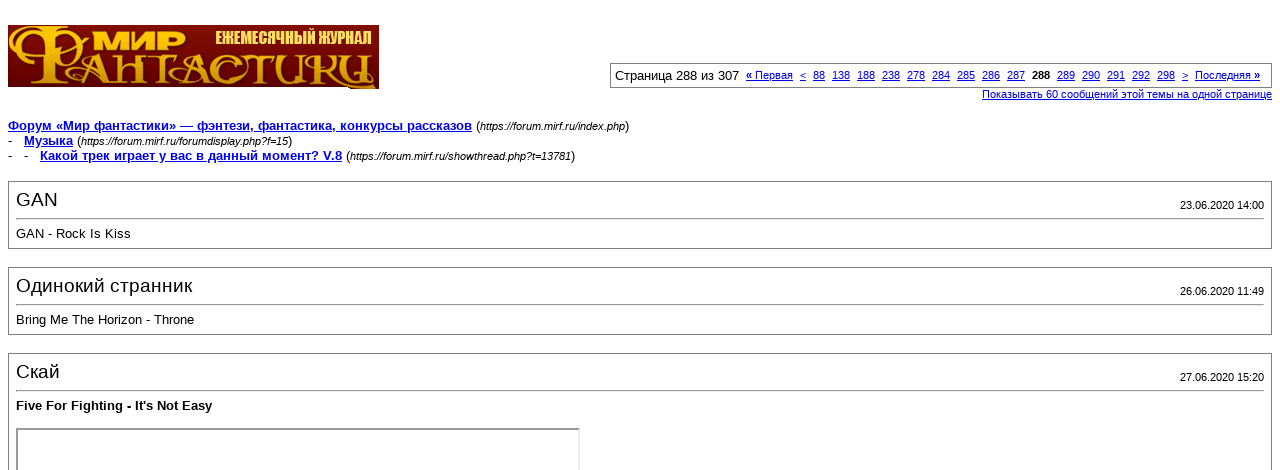

--- FILE ---
content_type: text/html; charset=windows-1251
request_url: https://forum.mirf.ru/printthread.php?s=91860109b46d89803f524e23209a5121&t=13781&pp=20&page=288
body_size: 3646
content:
<!DOCTYPE html PUBLIC "-//W3C//DTD XHTML 1.0 Transitional//EN" "http://www.w3.org/TR/xhtml1/DTD/xhtml1-transitional.dtd">
<html xmlns="http://www.w3.org/1999/xhtml" dir="ltr" lang="ru">
<head>
<meta http-equiv="Content-Type" content="text/html; charset=windows-1251" />
<meta name="generator" content="vBulletin 3.8.4" />
<title>Форум «Мир фантастики» — фэнтези, фантастика, конкурсы рассказов -  Какой трек играет у вас в данный момент? V.8</title>
<style type="text/css">
<!--
td, p, li, div
{
	font: 10pt verdana, geneva, lucida, 'lucida grande', arial, helvetica, sans-serif;
}
.smallfont
{
	font-size: 11px;
}
.tborder
{
	border: 1px solid #808080;
}
.thead
{
	background-color: #EEEEEE;
}
.page
{
	background-color: #FFFFFF;
	color: #000000;
}
-->
</style>
</head>
<body class="page">

<table cellpadding="0" cellspacing="0" border="0" width="100%">
<tr valign="bottom">
	<td><a href="https://forum.mirf.ru/"><img src="images/mf/_logo.gif" alt="Форум «Мир фантастики» — фэнтези, фантастика, конкурсы рассказов" border="0" /></a></td>
	<td align="right">
		<div class="smallfont"><div class="pagenav" align="right">
<table class="tborder" cellpadding="3" cellspacing="1" border="0">
<tr>
	<td class="vbmenu_control" style="font-weight:normal">Страница 288 из 307</td>
	<td class="alt1" nowrap="nowrap"><a rel="start" class="smallfont" href="printthread.php?s=3d97950529f4a81e568255fdf58205b8&amp;t=13781&amp;pp=20" title="Первая страница - с 1 по 20 из 6,126"><strong>&laquo;</strong> Первая</a></td>
	<td class="alt1"><a rel="prev" class="smallfont" href="printthread.php?s=3d97950529f4a81e568255fdf58205b8&amp;t=13781&amp;pp=20&amp;page=287" title="Предыдущая страница - с 5,721 по 5,740 из 6,126">&lt;</a></td>
	<td class="alt1"><a class="smallfont" href="printthread.php?s=3d97950529f4a81e568255fdf58205b8&amp;t=13781&amp;pp=20&amp;page=88" title="с 1,741 по 1,760 из 6,126"><!---200-->88</a></td><td class="alt1"><a class="smallfont" href="printthread.php?s=3d97950529f4a81e568255fdf58205b8&amp;t=13781&amp;pp=20&amp;page=138" title="с 2,741 по 2,760 из 6,126"><!---150-->138</a></td><td class="alt1"><a class="smallfont" href="printthread.php?s=3d97950529f4a81e568255fdf58205b8&amp;t=13781&amp;pp=20&amp;page=188" title="с 3,741 по 3,760 из 6,126"><!---100-->188</a></td><td class="alt1"><a class="smallfont" href="printthread.php?s=3d97950529f4a81e568255fdf58205b8&amp;t=13781&amp;pp=20&amp;page=238" title="с 4,741 по 4,760 из 6,126"><!---50-->238</a></td><td class="alt1"><a class="smallfont" href="printthread.php?s=3d97950529f4a81e568255fdf58205b8&amp;t=13781&amp;pp=20&amp;page=278" title="с 5,541 по 5,560 из 6,126"><!---10-->278</a></td><td class="alt1"><a class="smallfont" href="printthread.php?s=3d97950529f4a81e568255fdf58205b8&amp;t=13781&amp;pp=20&amp;page=284" title="с 5,661 по 5,680 из 6,126">284</a></td><td class="alt1"><a class="smallfont" href="printthread.php?s=3d97950529f4a81e568255fdf58205b8&amp;t=13781&amp;pp=20&amp;page=285" title="с 5,681 по 5,700 из 6,126">285</a></td><td class="alt1"><a class="smallfont" href="printthread.php?s=3d97950529f4a81e568255fdf58205b8&amp;t=13781&amp;pp=20&amp;page=286" title="с 5,701 по 5,720 из 6,126">286</a></td><td class="alt1"><a class="smallfont" href="printthread.php?s=3d97950529f4a81e568255fdf58205b8&amp;t=13781&amp;pp=20&amp;page=287" title="с 5,721 по 5,740 из 6,126">287</a></td>	<td class="alt2"><span class="smallfont" title="Показано с 5,741 по 5,760 из 6,126."><strong>288</strong></span></td>
 <td class="alt1"><a class="smallfont" href="printthread.php?s=3d97950529f4a81e568255fdf58205b8&amp;t=13781&amp;pp=20&amp;page=289" title="с 5,761 по 5,780 из 6,126">289</a></td><td class="alt1"><a class="smallfont" href="printthread.php?s=3d97950529f4a81e568255fdf58205b8&amp;t=13781&amp;pp=20&amp;page=290" title="с 5,781 по 5,800 из 6,126">290</a></td><td class="alt1"><a class="smallfont" href="printthread.php?s=3d97950529f4a81e568255fdf58205b8&amp;t=13781&amp;pp=20&amp;page=291" title="с 5,801 по 5,820 из 6,126">291</a></td><td class="alt1"><a class="smallfont" href="printthread.php?s=3d97950529f4a81e568255fdf58205b8&amp;t=13781&amp;pp=20&amp;page=292" title="с 5,821 по 5,840 из 6,126">292</a></td><td class="alt1"><a class="smallfont" href="printthread.php?s=3d97950529f4a81e568255fdf58205b8&amp;t=13781&amp;pp=20&amp;page=298" title="с 5,941 по 5,960 из 6,126"><!--+10-->298</a></td>
	<td class="alt1"><a rel="next" class="smallfont" href="printthread.php?s=3d97950529f4a81e568255fdf58205b8&amp;t=13781&amp;pp=20&amp;page=289" title="Следующая страница - с 5,761 по 5,780 из 6,126">&gt;</a></td>
	<td class="alt1" nowrap="nowrap"><a class="smallfont" href="printthread.php?s=3d97950529f4a81e568255fdf58205b8&amp;t=13781&amp;pp=20&amp;page=307" title="Последняя страница - с 6,121 по 6,126 из 6,126">Последняя <strong>&raquo;</strong></a></td>
	<td class="vbmenu_control" title="printthread.php?s=3d97950529f4a81e568255fdf58205b8&amp;t=13781&amp;pp=20"><a name="PageNav"></a></td>
</tr>
</table>
</div></div>
		
		<div class="smallfont"><a href="printthread.php?s=3d97950529f4a81e568255fdf58205b8&amp;t=13781&amp;pp=60">Показывать 60 сообщений этой темы на одной странице</a></div>
		
	</td>
</tr>
</table>

<br />

<div>
	<a href="https://forum.mirf.ru/index.php" accesskey="1"><strong>Форум «Мир фантастики» — фэнтези, фантастика, конкурсы рассказов</strong></a>
	(<span class="smallfont"><em>https://forum.mirf.ru/index.php</em></span>)
</div>
<div>
	- &nbsp; <a href="forumdisplay.php?f=15"><strong>Музыка</strong></a>
	(<span class="smallfont"><em>https://forum.mirf.ru/forumdisplay.php?f=15</em></span>)
</div>
<div>
	- &nbsp; - &nbsp;  <a href="showthread.php?t=13781" accesskey="3"><strong>Какой трек играет у вас в данный момент? V.8</strong></a>
	(<span class="smallfont"><em>https://forum.mirf.ru/showthread.php?t=13781</em></span>)
</div>

<br />

<table class="tborder" cellpadding="6" cellspacing="1" border="0" width="100%">
<tr>
	<td class="page">

		<table cellpadding="0" cellspacing="0" border="0" width="100%">
		<tr valign="bottom">
			<td style="font-size:14pt">GAN</td>
			<td class="smallfont" align="right">23.06.2020 14:00</td>
		</tr>
		</table>

		<hr />

		
		

		<div>GAN - Rock Is Kiss</div>
	</td>
</tr>
</table>
<br /><table class="tborder" cellpadding="6" cellspacing="1" border="0" width="100%">
<tr>
	<td class="page">

		<table cellpadding="0" cellspacing="0" border="0" width="100%">
		<tr valign="bottom">
			<td style="font-size:14pt">Одинокий странник</td>
			<td class="smallfont" align="right">26.06.2020 11:49</td>
		</tr>
		</table>

		<hr />

		
		

		<div>Bring Me The Horizon - Throne</div>
	</td>
</tr>
</table>
<br /><table class="tborder" cellpadding="6" cellspacing="1" border="0" width="100%">
<tr>
	<td class="page">

		<table cellpadding="0" cellspacing="0" border="0" width="100%">
		<tr valign="bottom">
			<td style="font-size:14pt">Скай</td>
			<td class="smallfont" align="right">27.06.2020 15:20</td>
		</tr>
		</table>

		<hr />

		
		

		<div><b>Five For Fighting - It's Not Easy</b><br />
<br />
<a name="YTLink" href="https://www.youtube.com/watch?v=UEnNjCitNJ4">Watch on YouTube</a></br>

<script type="text/javascript">
function getVideoID(url) {
	var res=(new RegExp("(https?://)?(www\\.)?youtube\\.([a-z]+)/watch\\?([a-z_=&amp;]+)?v=([a-zA-Z0-9\\-_]+)")).exec(url);
	return (res?res[5]:null);
}
function writeIframe() {
	var links=document.getElementsByName("YTLink");
	for (var i=0;i<links.length;i++)
	{
		var videoID=getVideoID(links[i].href);
		if (videoID)
			links[i].innerHTML="<iframe width=\"560\" height=\"315\" src=\"https://www.youtube.com/embed/"+videoID+"\"></iframe>";
		links[i].name="";
	}
}
writeIframe();
</script></div>
	</td>
</tr>
</table>
<br /><table class="tborder" cellpadding="6" cellspacing="1" border="0" width="100%">
<tr>
	<td class="page">

		<table cellpadding="0" cellspacing="0" border="0" width="100%">
		<tr valign="bottom">
			<td style="font-size:14pt">Азазелло</td>
			<td class="smallfont" align="right">22.07.2020 18:37</td>
		</tr>
		</table>

		<hr />

		
		

		<div>ДДТ и т.д.<br />
<a name="YTLink" href="https://m.youtube.com/watch?v=6rREudxG4uw">Watch on YouTube</a></br>

<script type="text/javascript">
function getVideoID(url) {
	var res=(new RegExp("(https?://)?(www\\.)?youtube\\.([a-z]+)/watch\\?([a-z_=&amp;]+)?v=([a-zA-Z0-9\\-_]+)")).exec(url);
	return (res?res[5]:null);
}
function writeIframe() {
	var links=document.getElementsByName("YTLink");
	for (var i=0;i<links.length;i++)
	{
		var videoID=getVideoID(links[i].href);
		if (videoID)
			links[i].innerHTML="<iframe width=\"560\" height=\"315\" src=\"https://www.youtube.com/embed/"+videoID+"\"></iframe>";
		links[i].name="";
	}
}
writeIframe();
</script></div>
	</td>
</tr>
</table>
<br /><table class="tborder" cellpadding="6" cellspacing="1" border="0" width="100%">
<tr>
	<td class="page">

		<table cellpadding="0" cellspacing="0" border="0" width="100%">
		<tr valign="bottom">
			<td style="font-size:14pt">GAN</td>
			<td class="smallfont" align="right">22.07.2020 18:52</td>
		</tr>
		</table>

		<hr />

		
		

		<div>Pink Floyd - Comfortably Numb</div>
	</td>
</tr>
</table>
<br /><table class="tborder" cellpadding="6" cellspacing="1" border="0" width="100%">
<tr>
	<td class="page">

		<table cellpadding="0" cellspacing="0" border="0" width="100%">
		<tr valign="bottom">
			<td style="font-size:14pt">Одинокий странник</td>
			<td class="smallfont" align="right">28.07.2020 19:31</td>
		</tr>
		</table>

		<hr />

		
		

		<div><a name="YTLink" href="https://www.youtube.com/watch?v=tXc-TjOUBPo#action=share">Watch on YouTube</a></br>

<script type="text/javascript">
function getVideoID(url) {
	var res=(new RegExp("(https?://)?(www\\.)?youtube\\.([a-z]+)/watch\\?([a-z_=&amp;]+)?v=([a-zA-Z0-9\\-_]+)")).exec(url);
	return (res?res[5]:null);
}
function writeIframe() {
	var links=document.getElementsByName("YTLink");
	for (var i=0;i<links.length;i++)
	{
		var videoID=getVideoID(links[i].href);
		if (videoID)
			links[i].innerHTML="<iframe width=\"560\" height=\"315\" src=\"https://www.youtube.com/embed/"+videoID+"\"></iframe>";
		links[i].name="";
	}
}
writeIframe();
</script></div>
	</td>
</tr>
</table>
<br /><table class="tborder" cellpadding="6" cellspacing="1" border="0" width="100%">
<tr>
	<td class="page">

		<table cellpadding="0" cellspacing="0" border="0" width="100%">
		<tr valign="bottom">
			<td style="font-size:14pt">AnnBlack</td>
			<td class="smallfont" align="right">02.08.2020 20:51</td>
		</tr>
		</table>

		<hr />

		
		

		<div><a name="YTLink" href="https://www.youtube.com/watch?v=bz41ET1aC6Q">Watch on YouTube</a></br>

<script type="text/javascript">
function getVideoID(url) {
	var res=(new RegExp("(https?://)?(www\\.)?youtube\\.([a-z]+)/watch\\?([a-z_=&amp;]+)?v=([a-zA-Z0-9\\-_]+)")).exec(url);
	return (res?res[5]:null);
}
function writeIframe() {
	var links=document.getElementsByName("YTLink");
	for (var i=0;i<links.length;i++)
	{
		var videoID=getVideoID(links[i].href);
		if (videoID)
			links[i].innerHTML="<iframe width=\"560\" height=\"315\" src=\"https://www.youtube.com/embed/"+videoID+"\"></iframe>";
		links[i].name="";
	}
}
writeIframe();
</script></div>
	</td>
</tr>
</table>
<br /><table class="tborder" cellpadding="6" cellspacing="1" border="0" width="100%">
<tr>
	<td class="page">

		<table cellpadding="0" cellspacing="0" border="0" width="100%">
		<tr valign="bottom">
			<td style="font-size:14pt">Kenobie</td>
			<td class="smallfont" align="right">03.08.2020 02:55</td>
		</tr>
		</table>

		<hr />

		
		

		<div><a name="YTLink" href="https://www.youtube.com/watch?v=Fw_-tK0n11Q">Watch on YouTube</a></br>

<script type="text/javascript">
function getVideoID(url) {
	var res=(new RegExp("(https?://)?(www\\.)?youtube\\.([a-z]+)/watch\\?([a-z_=&amp;]+)?v=([a-zA-Z0-9\\-_]+)")).exec(url);
	return (res?res[5]:null);
}
function writeIframe() {
	var links=document.getElementsByName("YTLink");
	for (var i=0;i<links.length;i++)
	{
		var videoID=getVideoID(links[i].href);
		if (videoID)
			links[i].innerHTML="<iframe width=\"560\" height=\"315\" src=\"https://www.youtube.com/embed/"+videoID+"\"></iframe>";
		links[i].name="";
	}
}
writeIframe();
</script></div>
	</td>
</tr>
</table>
<br /><table class="tborder" cellpadding="6" cellspacing="1" border="0" width="100%">
<tr>
	<td class="page">

		<table cellpadding="0" cellspacing="0" border="0" width="100%">
		<tr valign="bottom">
			<td style="font-size:14pt">Kenobie</td>
			<td class="smallfont" align="right">04.08.2020 01:21</td>
		</tr>
		</table>

		<hr />

		
		

		<div><a name="YTLink" href="https://www.youtube.com/watch?v=DoONvVImbAQ">Watch on YouTube</a></br>

<script type="text/javascript">
function getVideoID(url) {
	var res=(new RegExp("(https?://)?(www\\.)?youtube\\.([a-z]+)/watch\\?([a-z_=&amp;]+)?v=([a-zA-Z0-9\\-_]+)")).exec(url);
	return (res?res[5]:null);
}
function writeIframe() {
	var links=document.getElementsByName("YTLink");
	for (var i=0;i<links.length;i++)
	{
		var videoID=getVideoID(links[i].href);
		if (videoID)
			links[i].innerHTML="<iframe width=\"560\" height=\"315\" src=\"https://www.youtube.com/embed/"+videoID+"\"></iframe>";
		links[i].name="";
	}
}
writeIframe();
</script></div>
	</td>
</tr>
</table>
<br /><table class="tborder" cellpadding="6" cellspacing="1" border="0" width="100%">
<tr>
	<td class="page">

		<table cellpadding="0" cellspacing="0" border="0" width="100%">
		<tr valign="bottom">
			<td style="font-size:14pt">Kenobie</td>
			<td class="smallfont" align="right">09.08.2020 05:11</td>
		</tr>
		</table>

		<hr />

		
		

		<div>PassCode - Ninja Bomber</div>
	</td>
</tr>
</table>
<br /><table class="tborder" cellpadding="6" cellspacing="1" border="0" width="100%">
<tr>
	<td class="page">

		<table cellpadding="0" cellspacing="0" border="0" width="100%">
		<tr valign="bottom">
			<td style="font-size:14pt">AnnBlack</td>
			<td class="smallfont" align="right">11.08.2020 20:28</td>
		</tr>
		</table>

		<hr />

		
		

		<div>Time To Say Goodbye (Andrea Bocelli, Sarah Brightman)</div>
	</td>
</tr>
</table>
<br /><table class="tborder" cellpadding="6" cellspacing="1" border="0" width="100%">
<tr>
	<td class="page">

		<table cellpadding="0" cellspacing="0" border="0" width="100%">
		<tr valign="bottom">
			<td style="font-size:14pt">Kenobie</td>
			<td class="smallfont" align="right">16.08.2020 01:15</td>
		</tr>
		</table>

		<hr />

		
		

		<div>BILLIE IDLE - Kigurui piero</div>
	</td>
</tr>
</table>
<br /><table class="tborder" cellpadding="6" cellspacing="1" border="0" width="100%">
<tr>
	<td class="page">

		<table cellpadding="0" cellspacing="0" border="0" width="100%">
		<tr valign="bottom">
			<td style="font-size:14pt">nihilism ad rem</td>
			<td class="smallfont" align="right">26.08.2020 01:09</td>
		</tr>
		</table>

		<hr />

		
		

		<div><a name="YTLink" href="https://www.youtube.com/watch?v=4ALzZxWmkhs&amp;list=PLJ_yFuWZd9x2WNb_xe6ZL0_ptTmp5IPH_&amp;index=83&amp;t=0s">Watch on YouTube</a></br>

<script type="text/javascript">
function getVideoID(url) {
	var res=(new RegExp("(https?://)?(www\\.)?youtube\\.([a-z]+)/watch\\?([a-z_=&amp;]+)?v=([a-zA-Z0-9\\-_]+)")).exec(url);
	return (res?res[5]:null);
}
function writeIframe() {
	var links=document.getElementsByName("YTLink");
	for (var i=0;i<links.length;i++)
	{
		var videoID=getVideoID(links[i].href);
		if (videoID)
			links[i].innerHTML="<iframe width=\"560\" height=\"315\" src=\"https://www.youtube.com/embed/"+videoID+"\"></iframe>";
		links[i].name="";
	}
}
writeIframe();
</script></div>
	</td>
</tr>
</table>
<br /><table class="tborder" cellpadding="6" cellspacing="1" border="0" width="100%">
<tr>
	<td class="page">

		<table cellpadding="0" cellspacing="0" border="0" width="100%">
		<tr valign="bottom">
			<td style="font-size:14pt">Хрононафт</td>
			<td class="smallfont" align="right">26.08.2020 14:50</td>
		</tr>
		</table>

		<hr />

		
		

		<div>Сейчас у меня в голове крепко засела дюна:<br />
тап-тап, тарарарам, привет  с большого бодуна!<br />
тап-тап, тарарарам, привет  с большого бодуна!</div>
	</td>
</tr>
</table>
<br /><table class="tborder" cellpadding="6" cellspacing="1" border="0" width="100%">
<tr>
	<td class="page">

		<table cellpadding="0" cellspacing="0" border="0" width="100%">
		<tr valign="bottom">
			<td style="font-size:14pt">GAN</td>
			<td class="smallfont" align="right">28.08.2020 07:42</td>
		</tr>
		</table>

		<hr />

		
		

		<div>Status Quo - Rolling Home (from &quot;In The Army Now&quot; album)</div>
	</td>
</tr>
</table>
<br /><table class="tborder" cellpadding="6" cellspacing="1" border="0" width="100%">
<tr>
	<td class="page">

		<table cellpadding="0" cellspacing="0" border="0" width="100%">
		<tr valign="bottom">
			<td style="font-size:14pt">Kenobie</td>
			<td class="smallfont" align="right">01.09.2020 18:21</td>
		</tr>
		</table>

		<hr />

		
		

		<div><a name="YTLink" href="https://www.youtube.com/watch?v=18-nfxSxKEQ">Watch on YouTube</a></br>

<script type="text/javascript">
function getVideoID(url) {
	var res=(new RegExp("(https?://)?(www\\.)?youtube\\.([a-z]+)/watch\\?([a-z_=&amp;]+)?v=([a-zA-Z0-9\\-_]+)")).exec(url);
	return (res?res[5]:null);
}
function writeIframe() {
	var links=document.getElementsByName("YTLink");
	for (var i=0;i<links.length;i++)
	{
		var videoID=getVideoID(links[i].href);
		if (videoID)
			links[i].innerHTML="<iframe width=\"560\" height=\"315\" src=\"https://www.youtube.com/embed/"+videoID+"\"></iframe>";
		links[i].name="";
	}
}
writeIframe();
</script></div>
	</td>
</tr>
</table>
<br /><table class="tborder" cellpadding="6" cellspacing="1" border="0" width="100%">
<tr>
	<td class="page">

		<table cellpadding="0" cellspacing="0" border="0" width="100%">
		<tr valign="bottom">
			<td style="font-size:14pt">NightMoonLight</td>
			<td class="smallfont" align="right">05.09.2020 11:08</td>
		</tr>
		</table>

		<hr />

		
		

		<div>Prime time - My passion</div>
	</td>
</tr>
</table>
<br /><table class="tborder" cellpadding="6" cellspacing="1" border="0" width="100%">
<tr>
	<td class="page">

		<table cellpadding="0" cellspacing="0" border="0" width="100%">
		<tr valign="bottom">
			<td style="font-size:14pt">Kenobie</td>
			<td class="smallfont" align="right">05.09.2020 21:52</td>
		</tr>
		</table>

		<hr />

		
		

		<div>Megumi Hayashibara - Don't Be Discouraged</div>
	</td>
</tr>
</table>
<br /><table class="tborder" cellpadding="6" cellspacing="1" border="0" width="100%">
<tr>
	<td class="page">

		<table cellpadding="0" cellspacing="0" border="0" width="100%">
		<tr valign="bottom">
			<td style="font-size:14pt">Kenobie</td>
			<td class="smallfont" align="right">06.09.2020 23:07</td>
		</tr>
		</table>

		<hr />

		
		

		<div>RIOT - Blackwater</div>
	</td>
</tr>
</table>
<br /><table class="tborder" cellpadding="6" cellspacing="1" border="0" width="100%">
<tr>
	<td class="page">

		<table cellpadding="0" cellspacing="0" border="0" width="100%">
		<tr valign="bottom">
			<td style="font-size:14pt">NightMoonLight</td>
			<td class="smallfont" align="right">15.09.2020 19:27</td>
		</tr>
		</table>

		<hr />

		
		

		<div>Detach - Состояние полураспада</div>
	</td>
</tr>
</table>
<br />

<br />

<table cellpadding="0" cellspacing="0" border="0" width="100%">
<tr valign="top">
	<td class="smallfont">Текущее время: <span class="time">22:11</span>. Часовой пояс GMT +3.</td>
	<td align="right">
		<div class="smallfont"><div class="pagenav" align="right">
<table class="tborder" cellpadding="3" cellspacing="1" border="0">
<tr>
	<td class="vbmenu_control" style="font-weight:normal">Страница 288 из 307</td>
	<td class="alt1" nowrap="nowrap"><a rel="start" class="smallfont" href="printthread.php?s=3d97950529f4a81e568255fdf58205b8&amp;t=13781&amp;pp=20" title="Первая страница - с 1 по 20 из 6,126"><strong>&laquo;</strong> Первая</a></td>
	<td class="alt1"><a rel="prev" class="smallfont" href="printthread.php?s=3d97950529f4a81e568255fdf58205b8&amp;t=13781&amp;pp=20&amp;page=287" title="Предыдущая страница - с 5,721 по 5,740 из 6,126">&lt;</a></td>
	<td class="alt1"><a class="smallfont" href="printthread.php?s=3d97950529f4a81e568255fdf58205b8&amp;t=13781&amp;pp=20&amp;page=88" title="с 1,741 по 1,760 из 6,126"><!---200-->88</a></td><td class="alt1"><a class="smallfont" href="printthread.php?s=3d97950529f4a81e568255fdf58205b8&amp;t=13781&amp;pp=20&amp;page=138" title="с 2,741 по 2,760 из 6,126"><!---150-->138</a></td><td class="alt1"><a class="smallfont" href="printthread.php?s=3d97950529f4a81e568255fdf58205b8&amp;t=13781&amp;pp=20&amp;page=188" title="с 3,741 по 3,760 из 6,126"><!---100-->188</a></td><td class="alt1"><a class="smallfont" href="printthread.php?s=3d97950529f4a81e568255fdf58205b8&amp;t=13781&amp;pp=20&amp;page=238" title="с 4,741 по 4,760 из 6,126"><!---50-->238</a></td><td class="alt1"><a class="smallfont" href="printthread.php?s=3d97950529f4a81e568255fdf58205b8&amp;t=13781&amp;pp=20&amp;page=278" title="с 5,541 по 5,560 из 6,126"><!---10-->278</a></td><td class="alt1"><a class="smallfont" href="printthread.php?s=3d97950529f4a81e568255fdf58205b8&amp;t=13781&amp;pp=20&amp;page=284" title="с 5,661 по 5,680 из 6,126">284</a></td><td class="alt1"><a class="smallfont" href="printthread.php?s=3d97950529f4a81e568255fdf58205b8&amp;t=13781&amp;pp=20&amp;page=285" title="с 5,681 по 5,700 из 6,126">285</a></td><td class="alt1"><a class="smallfont" href="printthread.php?s=3d97950529f4a81e568255fdf58205b8&amp;t=13781&amp;pp=20&amp;page=286" title="с 5,701 по 5,720 из 6,126">286</a></td><td class="alt1"><a class="smallfont" href="printthread.php?s=3d97950529f4a81e568255fdf58205b8&amp;t=13781&amp;pp=20&amp;page=287" title="с 5,721 по 5,740 из 6,126">287</a></td>	<td class="alt2"><span class="smallfont" title="Показано с 5,741 по 5,760 из 6,126."><strong>288</strong></span></td>
 <td class="alt1"><a class="smallfont" href="printthread.php?s=3d97950529f4a81e568255fdf58205b8&amp;t=13781&amp;pp=20&amp;page=289" title="с 5,761 по 5,780 из 6,126">289</a></td><td class="alt1"><a class="smallfont" href="printthread.php?s=3d97950529f4a81e568255fdf58205b8&amp;t=13781&amp;pp=20&amp;page=290" title="с 5,781 по 5,800 из 6,126">290</a></td><td class="alt1"><a class="smallfont" href="printthread.php?s=3d97950529f4a81e568255fdf58205b8&amp;t=13781&amp;pp=20&amp;page=291" title="с 5,801 по 5,820 из 6,126">291</a></td><td class="alt1"><a class="smallfont" href="printthread.php?s=3d97950529f4a81e568255fdf58205b8&amp;t=13781&amp;pp=20&amp;page=292" title="с 5,821 по 5,840 из 6,126">292</a></td><td class="alt1"><a class="smallfont" href="printthread.php?s=3d97950529f4a81e568255fdf58205b8&amp;t=13781&amp;pp=20&amp;page=298" title="с 5,941 по 5,960 из 6,126"><!--+10-->298</a></td>
	<td class="alt1"><a rel="next" class="smallfont" href="printthread.php?s=3d97950529f4a81e568255fdf58205b8&amp;t=13781&amp;pp=20&amp;page=289" title="Следующая страница - с 5,761 по 5,780 из 6,126">&gt;</a></td>
	<td class="alt1" nowrap="nowrap"><a class="smallfont" href="printthread.php?s=3d97950529f4a81e568255fdf58205b8&amp;t=13781&amp;pp=20&amp;page=307" title="Последняя страница - с 6,121 по 6,126 из 6,126">Последняя <strong>&raquo;</strong></a></td>
	<td class="vbmenu_control" title="printthread.php?s=3d97950529f4a81e568255fdf58205b8&amp;t=13781&amp;pp=20"><a name="PageNav"></a></td>
</tr>
</table>
</div></div>
		
		<div class="smallfont"><a href="printthread.php?s=3d97950529f4a81e568255fdf58205b8&amp;t=13781&amp;pp=60">Показывать 60 сообщений этой темы на одной странице</a></div>
		
	</td>
</tr>
</table>

<p class="smallfont" align="center">
	Powered by vBulletin&reg; Version 3.8.4<br />Copyright &copy;2000 - 2026, Jelsoft Enterprises Ltd. 
	<br />
	
</p>

</body>
</html>